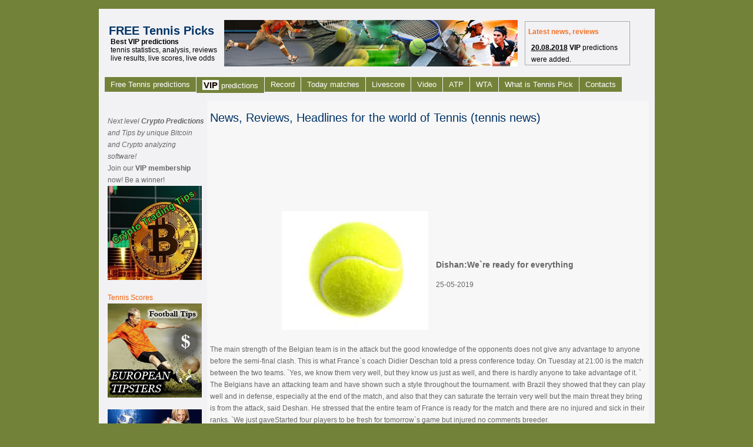

--- FILE ---
content_type: text/html; charset=utf-8
request_url: https://www.google.com/recaptcha/api2/aframe
body_size: 247
content:
<!DOCTYPE HTML><html><head><meta http-equiv="content-type" content="text/html; charset=UTF-8"></head><body><script nonce="E6pxicSljnRezr7mUxKrwg">/** Anti-fraud and anti-abuse applications only. See google.com/recaptcha */ try{var clients={'sodar':'https://pagead2.googlesyndication.com/pagead/sodar?'};window.addEventListener("message",function(a){try{if(a.source===window.parent){var b=JSON.parse(a.data);var c=clients[b['id']];if(c){var d=document.createElement('img');d.src=c+b['params']+'&rc='+(localStorage.getItem("rc::a")?sessionStorage.getItem("rc::b"):"");window.document.body.appendChild(d);sessionStorage.setItem("rc::e",parseInt(sessionStorage.getItem("rc::e")||0)+1);localStorage.setItem("rc::h",'1768902018688');}}}catch(b){}});window.parent.postMessage("_grecaptcha_ready", "*");}catch(b){}</script></body></html>